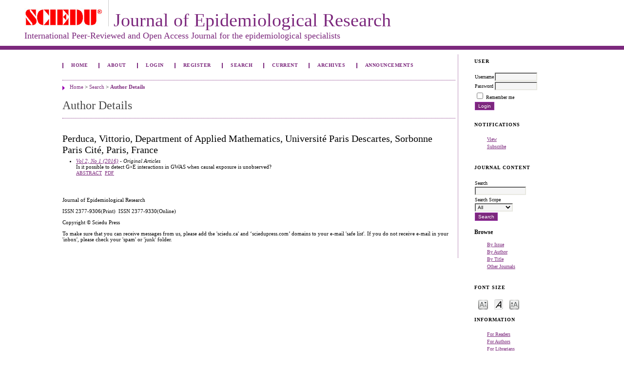

--- FILE ---
content_type: text/html; charset=utf-8
request_url: https://www.sciedupress.com/journal/index.php/jer/search/authors/view?firstName=Vittorio&middleName=&lastName=Perduca&affiliation=Department%20of%20Applied%20Mathematics%2C%20Universit%C3%A9%20Paris%20Descartes%2C%20Sorbonne%20Paris%20Cit%C3%A9%2C%20Paris&country=FR
body_size: 3396
content:

<!DOCTYPE html PUBLIC "-//W3C//DTD XHTML 1.0 Transitional//EN"
	"http://www.w3.org/TR/xhtml1/DTD/xhtml1-transitional.dtd">
<html xmlns="http://www.w3.org/1999/xhtml" lang="en-US" xml:lang="en-US">
<head>
	<meta http-equiv="Content-Type" content="text/html; charset=utf-8" />
	<title>Author Details</title>
	<meta name="description" content="This journal is an international, open access, peer-reviewed journal that publishes recent developments in the field of epidemiology. The journal will consider any articles that expand the field of disease etiology, transmission, outbreak investigation, d" />
	<meta name="keywords" content="Epidemiological Research, Epidemiology, Epidemiologist" />
	<meta name="generator" content="Open Journal Systems 2.4.8.1" />
	
		<link rel="stylesheet" href="https://www.sciedupress.com/journal/lib/pkp/styles/pkp.css" type="text/css" />
	<link rel="stylesheet" href="https://www.sciedupress.com/journal/lib/pkp/styles/common.css" type="text/css" />
	<link rel="stylesheet" href="https://www.sciedupress.com/journal/styles/common.css" type="text/css" />
	<link rel="stylesheet" href="https://www.sciedupress.com/journal/styles/compiled.css" type="text/css" />

	<!-- Base Jquery -->
			<script type="text/javascript" src="https://www.sciedupress.com/journal/lib/pkp/js/lib/jquery/jquery.min.js"></script>
		<script type="text/javascript" src="https://www.sciedupress.com/journal/lib/pkp/js/lib/jquery/plugins/jqueryUi.min.js"></script>
	
	
	
	<link rel="stylesheet" href="https://www.sciedupress.com/journal/styles/sidebar.css" type="text/css" />		<link rel="stylesheet" href="https://www.sciedupress.com/journal/styles/rightSidebar.css" type="text/css" />	
			<link rel="stylesheet" href="https://www.sciedupress.com/journal/plugins/themes/eternalLove/eternalLove.css" type="text/css" />
	
	<!-- Default global locale keys for JavaScript -->
	
<script type="text/javascript">
	jQuery.pkp = jQuery.pkp || { };
	jQuery.pkp.locale = { };
			
				jQuery.pkp.locale.form_dataHasChanged = 'The data on this form has changed. Continue anyway?';
	</script>
	<!-- Compiled scripts -->
			
<script type="text/javascript" src="https://www.sciedupress.com/journal/lib/pkp/js/lib/jquery/plugins/jquery.tag-it.js"></script>
<script type="text/javascript" src="https://www.sciedupress.com/journal/lib/pkp/js/lib/jquery/plugins/jquery.cookie.js"></script>

<script type="text/javascript" src="https://www.sciedupress.com/journal/lib/pkp/js/functions/fontController.js"></script>
<script type="text/javascript" src="https://www.sciedupress.com/journal/lib/pkp/js/functions/general.js"></script>
<script type="text/javascript" src="https://www.sciedupress.com/journal/lib/pkp/js/functions/jqueryValidatorI18n.js"></script>

<script type="text/javascript" src="https://www.sciedupress.com/journal/lib/pkp/js/classes/Helper.js"></script>
<script type="text/javascript" src="https://www.sciedupress.com/journal/lib/pkp/js/classes/ObjectProxy.js"></script>
<script type="text/javascript" src="https://www.sciedupress.com/journal/lib/pkp/js/classes/Handler.js"></script>
<script type="text/javascript" src="https://www.sciedupress.com/journal/lib/pkp/js/classes/linkAction/LinkActionRequest.js"></script>
<script type="text/javascript" src="https://www.sciedupress.com/journal/lib/pkp/js/classes/features/Feature.js"></script>

<script type="text/javascript" src="https://www.sciedupress.com/journal/lib/pkp/js/controllers/SiteHandler.js"></script><!-- Included only for namespace definition -->
<script type="text/javascript" src="https://www.sciedupress.com/journal/lib/pkp/js/controllers/UrlInDivHandler.js"></script>
<script type="text/javascript" src="https://www.sciedupress.com/journal/lib/pkp/js/controllers/AutocompleteHandler.js"></script>
<script type="text/javascript" src="https://www.sciedupress.com/journal/lib/pkp/js/controllers/ExtrasOnDemandHandler.js"></script>
<script type="text/javascript" src="https://www.sciedupress.com/journal/lib/pkp/js/controllers/form/FormHandler.js"></script>
<script type="text/javascript" src="https://www.sciedupress.com/journal/lib/pkp/js/controllers/form/AjaxFormHandler.js"></script>
<script type="text/javascript" src="https://www.sciedupress.com/journal/lib/pkp/js/controllers/form/ClientFormHandler.js"></script>
<script type="text/javascript" src="https://www.sciedupress.com/journal/lib/pkp/js/controllers/grid/GridHandler.js"></script>
<script type="text/javascript" src="https://www.sciedupress.com/journal/lib/pkp/js/controllers/linkAction/LinkActionHandler.js"></script>

<script type="text/javascript" src="https://www.sciedupress.com/journal/js/pages/search/SearchFormHandler.js"></script>
<script type="text/javascript" src="https://www.sciedupress.com/journal/js/statistics/ReportGeneratorFormHandler.js"></script>
<script type="text/javascript" src="https://www.sciedupress.com/journal/plugins/generic/lucene/js/LuceneAutocompleteHandler.js"></script>

<script type="text/javascript" src="https://www.sciedupress.com/journal/lib/pkp/js/lib/jquery/plugins/jquery.pkp.js"></script>	
	<!-- Form validation -->
	<script type="text/javascript" src="https://www.sciedupress.com/journal/lib/pkp/js/lib/jquery/plugins/validate/jquery.validate.js"></script>
	<script type="text/javascript">
		<!--
		// initialise plugins
		
		$(function(){
			jqueryValidatorI18n("https://www.sciedupress.com/journal", "en_US"); // include the appropriate validation localization
			
			$(".tagit").live('click', function() {
				$(this).find('input').focus();
			});
		});
		// -->
		
	</script>

		
	<link rel="alternate" type="application/atom+xml" href="https://www.sciedupress.com/journal/index.php/jer/gateway/plugin/AnnouncementFeedGatewayPlugin/atom" />
	<link rel="alternate" type="application/rdf+xml" href="https://www.sciedupress.com/journal/index.php/jer/gateway/plugin/AnnouncementFeedGatewayPlugin/rss" />
	<link rel="alternate" type="application/rss+xml" href="https://www.sciedupress.com/journal/index.php/jer/gateway/plugin/AnnouncementFeedGatewayPlugin/rss2" />
	<link rel="alternate" type="application/atom+xml" title="Journal of Epidemiological Research (atom+xml)" href="https://www.sciedupress.com/journal/index.php/jer/gateway/plugin/WebFeedGatewayPlugin/atom" />
	<link rel="alternate" type="application/rdf+xml" title="Journal of Epidemiological Research (rdf+xml)" href="https://www.sciedupress.com/journal/index.php/jer/gateway/plugin/WebFeedGatewayPlugin/rss" />
	<link rel="alternate" type="application/rss+xml" title="Journal of Epidemiological Research (rss+xml)" href="https://www.sciedupress.com/journal/index.php/jer/gateway/plugin/WebFeedGatewayPlugin/rss2" />
</head>
<body id="pkp-search-authorDetails">
<div id="container">

<div id="header">
<div id="headerTitle">
<h1>
	<img src="/journal/public/site/images/jer/SCIEDU-logo-ojs.jpg" alt="" /><span style="font-size: 38px;">Journal of Epidemiological Research</span><br /><span style="font-size: 18px;">International Peer-Reviewed and Open Access Journal for the epidemiological specialists</span>
</h1>
</div>
</div>

<div id="body">

	<div id="sidebar">
							<div id="rightSidebar">
				<div class="block" id="sidebarUser">
			<span class="blockTitle">User</span>
	
												<form method="post" action="https://www.sciedupress.com/journal/index.php/jer/login/signIn">
					<table>
						<tr>
							<td><label for="sidebar-username">Username</label></td>
							<td><input type="text" id="sidebar-username" name="username" value="" size="12" maxlength="32" class="textField" /></td>
						</tr>
						<tr>
							<td><label for="sidebar-password">Password</label></td>
							<td><input type="password" id="sidebar-password" name="password" value="" size="12" class="textField" /></td>
						</tr>
						<tr>
							<td colspan="2"><input type="checkbox" id="remember" name="remember" value="1" /> <label for="remember">Remember me</label></td>
						</tr>
						<tr>
							<td colspan="2"><input type="submit" value="Login" class="button" /></td>
						</tr>
					</table>
				</form>
						</div> <div class="block" id="notification">
	<span class="blockTitle">Notifications</span>
	<ul>
					<li><a href="https://www.sciedupress.com/journal/index.php/jer/notification">View</a></li>
			<li><a href="https://www.sciedupress.com/journal/index.php/jer/notification/subscribeMailList">Subscribe</a></li>
			</ul>
</div>
<div class="block" id="sidebarNavigation">
	<span class="blockTitle">Journal Content</span>

	<form id="simpleSearchForm" action="https://www.sciedupress.com/journal/index.php/jer/search/search">
		<table id="simpleSearchInput">
			<tr>
				<td>
													<label for="simpleQuery">Search <br />
					<input type="text" id="simpleQuery" name="simpleQuery" size="15" maxlength="255" value="" class="textField" /></label>
								</td>
			</tr>
			<tr>
				<td><label for="searchField">
				Search Scope
				<br />
				<select id="searchField" name="searchField" size="1" class="selectMenu">
					<option label="All" value="query">All</option>
<option label="Authors" value="authors">Authors</option>
<option label="Title" value="title">Title</option>
<option label="Abstract" value="abstract">Abstract</option>
<option label="Index terms" value="indexTerms">Index terms</option>
<option label="Full Text" value="galleyFullText">Full Text</option>

				</select></label>
				</td>
			</tr>
			<tr>
				<td><input type="submit" value="Search" class="button" /></td>
			</tr>
		</table>
	</form>

	<br />

		<span class="blockSubtitle">Browse</span>
	<ul>
		<li><a href="https://www.sciedupress.com/journal/index.php/jer/issue/archive">By Issue</a></li>
		<li><a href="https://www.sciedupress.com/journal/index.php/jer/search/authors">By Author</a></li>
		<li><a href="https://www.sciedupress.com/journal/index.php/jer/search/titles">By Title</a></li>
		
					<li><a href="https://www.sciedupress.com/journal/index.php/index">Other Journals</a></li>
						</ul>
	</div>

<!-- Add javascript required for font sizer -->
<script type="text/javascript">
	<!--
	$(function(){
		fontSize("#sizer", "body", 9, 16, 32, "/journal"); // Initialize the font sizer
	});
	// -->
</script>

<div class="block" id="sidebarFontSize" style="margin-bottom: 4px;">
	<span class="blockTitle">Font Size</span>
	<div id="sizer"></div>
</div>
<br /><div class="block" id="sidebarInformation">
	<span class="blockTitle">Information</span>
	<ul>
		<li><a href="https://www.sciedupress.com/journal/index.php/jer/information/readers">For Readers</a></li>		<li><a href="https://www.sciedupress.com/journal/index.php/jer/information/authors">For Authors</a></li>		<li><a href="https://www.sciedupress.com/journal/index.php/jer/information/librarians">For Librarians</a></li>	</ul>
</div>
<div class="block" id="sidebarWebFeed">
	<span class="blockTitle">Current Issue</span>
	<a href="https://www.sciedupress.com/journal/index.php/jer/gateway/plugin/WebFeedGatewayPlugin/atom">
	<img src="https://www.sciedupress.com/journal/plugins/generic/webFeed/templates/images/atom10_logo.gif" alt="Atom logo" border="0" /></a>
	<br />
	<a href="https://www.sciedupress.com/journal/index.php/jer/gateway/plugin/WebFeedGatewayPlugin/rss2">
	<img src="https://www.sciedupress.com/journal/plugins/generic/webFeed/templates/images/rss20_logo.gif" alt="RSS2 logo" border="0" /></a>
	<br />
	<a href="https://www.sciedupress.com/journal/index.php/jer/gateway/plugin/WebFeedGatewayPlugin/rss">
	<img src="https://www.sciedupress.com/journal/plugins/generic/webFeed/templates/images/rss10_logo.gif" alt="RSS1 logo" border="0" /></a>
</div>
			</div>
			</div>

<div id="main">
<div id="navbar">
	<ul class="menu">
		<li id="home"><a href="https://www.sciedupress.com/journal/index.php/jer/index">Home</a></li>
		<li id="about"><a href="https://www.sciedupress.com/journal/index.php/jer/about">About</a></li>

					<li id="login"><a href="https://www.sciedupress.com/journal/index.php/jer/login">Login</a></li>
							<li id="register"><a href="https://www.sciedupress.com/journal/index.php/jer/user/register">Register</a></li>
												<li id="search"><a href="https://www.sciedupress.com/journal/index.php/jer/search">Search</a></li>
		
					<li id="current"><a href="https://www.sciedupress.com/journal/index.php/jer/issue/current">Current</a></li>
			<li id="archives"><a href="https://www.sciedupress.com/journal/index.php/jer/issue/archive">Archives</a></li>
		
					<li id="announcements"><a href="https://www.sciedupress.com/journal/index.php/jer/announcement">Announcements</a></li>
				

								</ul>
</div>
<div id="breadcrumb">
	<a href="https://www.sciedupress.com/journal/index.php/jer/index">Home</a> &gt;
			<a href="https://www.sciedupress.com/journal/index.php/jer/search/index" class="hierarchyLink">Search</a> &gt;
			<a href="https://www.sciedupress.com/journal/index.php/jer/search/authors/view?firstName=Vittorio&amp;middleName=&amp;lastName=Perduca&amp;affiliation=Department%20of%20Applied%20Mathematics%2C%20Universit%C3%A9%20Paris%20Descartes%2C%20Sorbonne%20Paris%20Cit%C3%A9%2C%20Paris&amp;country=FR" class="current">Author Details</a></div>

<h2>Author Details</h2>


<div id="content">

<div id="authorDetails">
<h3>Perduca, Vittorio, Department of Applied Mathematics, Université Paris Descartes, Sorbonne Paris Cité, Paris, France</h3>
<ul>
									<li>

		<em><a href="https://www.sciedupress.com/journal/index.php/jer/issue/view/378">Vol 2, No 1 (2016)</a> - Original Articles</em><br />
		Is it possible to detect G×E interactions in GWAS when causal exposure is unobserved?<br />
		<a href="https://www.sciedupress.com/journal/index.php/jer/article/view/7812" class="file">Abstract</a>
							&nbsp;<a href="https://www.sciedupress.com/journal/index.php/jer/article/view/7812/5067" class="file">PDF</a>
					</li>
	</ul>
</div>

	<br /><br />
	<div id="pageFooter"><p>Journal of Epidemiological Research</p><p>ISSN 2377-9306(Print)  ISSN 2377-9330(Online)</p><p>Copyright © Sciedu Press</p>To make sure that you can receive messages from us, please add the 'sciedu.ca' and ‘sciedupress.com’ domains to your e-mail 'safe list'. If you do not receive e-mail in your 'inbox', please check your 'spam' or 'junk' folder.</div>
</div><!-- content -->
</div><!-- main -->
</div><!-- body -->



</div><!-- container -->
</body>
</html>

--- FILE ---
content_type: text/css
request_url: https://www.sciedupress.com/journal/plugins/themes/eternalLove/eternalLove.css
body_size: 1730
content:
/**
 * EternalLove.css
 *
 * Copyright (c) 2003-2011 
 * Distributed under the GNU GPL v2. For full terms see the file docs/COPYING.
 *
 * EternalLove theme.
 *
 * $Id$
 */
/* 整体页面的控制  */
body {
	background-color:#ffffff;
	color: #000000;
	font-family:Verdana, 'Arial Black', Monaco, Chicago;

}

a:link {
	color: #7C287D;
}

a:active {
	color: #7C287D;
}

a:visited {
	color: #7C287D;
}

a:hover {
	color:#7C287D;
	background: #ffffff;
}

input.textField, select.selectMenu, textarea.textArea, input.uploadField {
	background-color: #F5F5F5;
}

input.defaultButton,input.button {
	padding:2px 6px;
	background-color: #7C287D;
	color: #FFFFFF;
	border:1px solid #982fa9;
}
input.defaultButton:hover,input.button:hover {
	background-color:#982fa9;
	color: #FFFFFF;
	border:1px solid #9541a2;
}
/* 头部样式 */
#header {
	background-color: #ffffff;
}

#headerTitle {
	padding:0px 0px 0px 0px;
	color: #7C287D;
	background-color:#ffffff;
	border-bottom:8px solid #7c287d;
	
}
/* 头部样式标题 */
#headerTitle h1{
	margin:0px 0px 0px 30px;
	padding:0px 0px 10px 20px;
	font-family:Verdana, 'Arial Black', Monaco, Chicago;
}
#headerTitle img{
	border-right:1px solid #cccccc;
	padding-right:10px;
	margin-right:10px;
}
/*页面左侧样式*/
#main {
	background-color: #ffffff;
	margin-top:10px;
	_margin-left:8%;
	padding-right:5px;
	border-right:1px dotted #7C287D;
}
/* 导航栏 */
#navbar {
	margin-bottom:10px;
	border:0px;
	clear:both;
}
#navbar .menu{
	width:100%;
	height:auto;
	overflow:hidden;
	border:0px;
	margin:0px;
	padding:0px;
}
#navbar .menu li{
	margin:1.5em 0em;
	_margin:0.6em 0em;
	padding-left:1.0em;
	padding-right:1.0em;
	_padding-left:0.5em;
	_padding-right:0.5em;
	background:url('navbarA.gif') no-repeat 0em 0.4em;
	line-height:1.5em;
	border:0px;
}
#navbar a{
	margin:0px;
	padding:0.2em;
	font-family:Verdana, 'Arial Black', Monaco, Chicago;
	color:#7C287D;
	font-weight:bold;
	_word-wrap:break-word;
	
	
}
#navbar a:hover {
	background-color:#7C287D;
	color: white;	
}
/*位置导航*/
#breadcrumb{
	padding-top:5px;
	padding-bottom:5px;
	padding-left:15px;
	border-top: 1px dotted #7C287D;
	background:url('breadcrumbA.gif') no-repeat 0em 1.0em;
	line-height:1.5em;
}
#breadcrumb a{
	color:#7C287D;
}
#main h2 {
	font-family:Verdana, 'Arial Black', Monaco, Chicago;
	color:#444444;
}

#main h3 {
	font-family:Verdana, 'Arial Black', Monaco, Chicago;
}

#content {
	padding-top:15px;
	border-top: 1px dotted #7C287D;
}

#content h3 {
	font-family:Verdana, 'Arial Black', Monaco, Chicago;
}

#content h4 {
	font-family:Verdana, 'Arial Black', Monaco, Chicago;
}

/* 右侧sidebar的样式 */

/* sidebar中模块的文字的距离调整 */

#sidebar .block{
	line-height:1.5em;
}
/* sidebar中模块的标题 */
#sidebar .block .blockTitle,
#sidebar .block .blockSubtitle{
	margin-bottom:10px;
	border:0px;
	font-size:1.2em;
	font-weight:bold;
}
/* 右侧栏目中的UL列表 */

#sidebar .block ul li{
	line-height:1.5em;
	list-style-type:none;
}

#sidebar #sidebarHelp,
#developedBy .blockTitle
{
	width:100%;
	height:auto;
	overflow:hidden;
	margin:0px;
	padding:10px 0px;
}
#sidebarHelp .blockTitle,
#sidebarDevelopedBy .blockTitle
{
	display:block;
	width:92%;
	height:auto;
	overflow:hidden;
	margin:0px;
	padding:3px 0px 3px 8%;
	text-align:left;
	background-color:#7C287D;
	color:#FFFFFF;
}
#sidebarHelp .blockTitle:hover,
#sidebarDevelopedBy .blockTitle:hover
{
	background-color:#982fa9;
}

/*文章列表下方名字的样式*/

table.tocArticle td.tocAuthors{
	font-style:normal;
}

/* 公告栏目中的标题 */
#content table.announcements td.title h4{
	font-weight:bold;
	color:#000000;	
}
/* 公告栏目中的标题 */
#content table.announcements td.posted {
	font-style:normal;
	color:#7C287D;
}
#content table.announcements td.endseparator{
	border-top:1px dotted #7C287D;
}


#container #body #sidebar #helpToc .blockTitle{
	color:#7C287D;
}

#container #body #main h4{
	font-size: 1.5em;
}
#container #body #main .thickSeparator{
	border:0px;
	border-top: 0.5px dotted #7C287D;
}

/* 期刊列表的标题控制 */
#container #body #main #content #issues #issue h4 a{
	font-size:1.2em;
	color:#7C287D;
	text-decoration:none;
}

/* 文章列表页面的标题控制 */
#container #body #main #content .tocArticle .tocTitle a{
	color:#7C287D;
	text-decoration:none;
	font-weight:bold;
}

/* 正文内容中的表单元素的上下距离的调整 */
#content form{
	margin-top:5px;
	margin-bottom:5px;
}
/* 正文内容中的列表（ul）中文字的上下距离的调整 */
ul.plain{
	line-height:1.5em;
}

/* 表格元素的样式 */
table.listing{

}
table.listing tr.heading{
	background-color:#b331b5;
}

table.listing tr.fastTracked{
	background-color:#ffffff;
}

table.listing tr.heading td a{
	color:#FFFFFF;

}
table.listing tr.heading td a:hover{
	color:#FFFFFF;
	background-color:#b331b5;
}

/* 表格线条颜色设置 */

/* 公告中表格线条颜色设置 */
table.announcements td.separator{
	border-color:#b331b5;
}


tr{
	border-color:#b331b5;
}


/* 首页中“公告”栏目居左 */
#announcementsHome {
	clear:both;
}
#announcementsHome h3{
	text-align:left;
	border-left:5px solid #b331b5;
	padding:0px 0px 0px 10px;
}
#announcements h3 {
	text-align:left;
}


--- FILE ---
content_type: text/javascript
request_url: https://www.sciedupress.com/journal/lib/pkp/js/controllers/ExtrasOnDemandHandler.js
body_size: 1849
content:
/**
 * @file js/controllers/ExtrasOnDemandHandler.js
 *
 * Copyright (c) 2013-2016 Simon Fraser University Library
 * Copyright (c) 2000-2016 John Willinsky
 * Distributed under the GNU GPL v2. For full terms see the file docs/COPYING.
 *
 * @class ExtrasOnDemandHandler
 * @ingroup js_controllers
 *
 * @brief A basic handler for extras on demand UI pattern.
 */
(function($) {


	/**
	 * @constructor
	 *
	 * @extends $.pkp.classes.Handler
	 *
	 * @param {jQueryObject} $widgetWrapper An HTML element that contains the
	 *  widget.
	 * @param {Object} options Handler options.
	 */
	$.pkp.controllers.ExtrasOnDemandHandler = function($widgetWrapper, options) {
		this.parent($widgetWrapper, options);

		// Show the toggle button and attach click event
		// to it. We hide this by default to provide a graceful
		// fallback in case JS is switched off.
		$('.toggleExtras', $widgetWrapper).show().click(
				this.callbackWrapper(this.toggleExtras));

		// Hide extras (default initial widget state).
		this.deactivateExtraContent_();
	};
	$.pkp.classes.Helper.inherits(
			$.pkp.controllers.ExtrasOnDemandHandler, $.pkp.classes.Handler);


	//
	// Public methods
	//
	/**
	 * Event handler that is called when toggle extras div is clicked.
	 *
	 * @param {HTMLElement} toggleExtras The div that is clicked to toggle extras.
	 */
	$.pkp.controllers.ExtrasOnDemandHandler.prototype.toggleExtras =
			function(toggleExtras) {

		var $widgetWrapper = this.getHtmlElement();

		if ($(toggleExtras, $widgetWrapper).hasClass('active')) {
			this.deactivateExtraContent_('slow');
		} else {
			this.activateExtraContent_('slow');
		}
	};


	//
	// Private methods
	//
	/**
	 * Activate extra content.
	 * @private
	 * @param {string=} opt_duration The effect duration.
	 */
	$.pkp.controllers.ExtrasOnDemandHandler.prototype.activateExtraContent_ =
			function(opt_duration) {
		var $widgetWrapper, $scrollable;

		$widgetWrapper = this.getHtmlElement();

		// Hide the inactive version of the toggle extras span.
		$('.toggleExtras .toggleExtras-inactive', $widgetWrapper).hide();

		// Show the active version of the toggle extras span and the extras container.
		$('.extrasContainer', $widgetWrapper).show(opt_duration);
		$('.toggleExtras .toggleExtras-active', $widgetWrapper).show();

		// Adapt styling of the toggle extras div.
		$('.toggleExtras', $widgetWrapper).removeClass('inactive').addClass('active');

		// Change the toggle icon into a triangle pointing downwards.
		$('.ui-icon', $widgetWrapper)
				.removeClass('ui-icon-triangle-1-e')
				.addClass('ui-icon-triangle-1-s');

		// Identify if there is a scrollable parent.
		$scrollable = $widgetWrapper.closest('.scrollable');
		if ($scrollable.size() > 0) {

			// Scroll the parent so that all extra content in
			// extras container is visible.
			if ($.browser.msie && parseInt(
					$.browser.version.substring(0, 1), 10) <= 7) {

				// IE7 is old and slow and returns before repainting everything,
				// so wait half a second for the page to repaint before going on.
				setTimeout(function() {this.scrollToMakeVisible_(
						$widgetWrapper, $scrollable);}, 500);
			} else {

				// Other browsers can proceed immediately.
				this.scrollToMakeVisible_($widgetWrapper, $scrollable);
			}
		}
	};


	/**
	 * Deactivate extra content.
	 * @private
	 * @param {string=} opt_duration The effect duration.
	 */
	$.pkp.controllers.ExtrasOnDemandHandler.prototype.deactivateExtraContent_ =
			function(opt_duration) {

		var $widgetWrapper = this.getHtmlElement();

		// Hide the active version of the toggle extras span and the extras container.
		$('.extrasContainer', $widgetWrapper).hide(opt_duration);
		$('.toggleExtras .toggleExtras-active', $widgetWrapper).hide();

		// Show the inactive version of the toggle extras span.
		$('.toggleExtras .toggleExtras-inactive', $widgetWrapper).show();

		// Adapt styling of the toggle extras div.
		$('.toggleExtras', $widgetWrapper).removeClass('active').addClass('inactive');

		// Change the toggle icon into a triangle pointing to the right.
		$('.ui-icon', $widgetWrapper).removeClass('ui-icon-triangle-1-s')
				.addClass('ui-icon-triangle-1-e');
	};


	/**
	 * Scroll a scrollable element to make the
	 * given content element visible. The content element
	 * must be a descendant of a scrollable
	 * element (needs to have class "scrollable").
	 *
	 * NB: This method depends on the position() method
	 * to refer to the same parent element for both the
	 * content element and the scrollable element.
	 *
	 * @private
	 *
	 * @param {jQueryObject} $widgetWrapper The element to be made visible.
	 * @param {Array|jQueryObject} $scrollable The parent scrollable element.
	 */
	$.pkp.controllers.ExtrasOnDemandHandler.prototype.scrollToMakeVisible_ =
			function($widgetWrapper, $scrollable) {
		var extrasWidgetTop, scrollingWidgetTop, currentScrollingTop,
				hiddenPixels, newScrollingTop;

		extrasWidgetTop = $widgetWrapper.position().top;
		scrollingWidgetTop = $scrollable.position().top;
		currentScrollingTop = parseInt($scrollable.scrollTop(), 10);

		// Do we have to scroll down or scroll up?
		if (extrasWidgetTop > scrollingWidgetTop) {
			// Consider scrolling down...

			// Calculate the number of hidden pixels of the child
			// element within the scrollable element.
			hiddenPixels = Math.ceil(extrasWidgetTop +
					$widgetWrapper.height() - $scrollable.height());

			// Scroll down if parts or all of this widget are hidden.
			if (hiddenPixels > 0) {
				$scrollable.scrollTop(currentScrollingTop + hiddenPixels);
			}
		} else {
			// Scroll up...

			// Calculate the new scrolling top.
			newScrollingTop = Math.max(Math.floor(
					currentScrollingTop + extrasWidgetTop - scrollingWidgetTop), 0);

			// Set the new scrolling top.
			$scrollable.scrollTop(newScrollingTop);
		}
	};


/** @param {jQuery} $ jQuery closure. */
}(jQuery));


--- FILE ---
content_type: text/javascript
request_url: https://www.sciedupress.com/journal/lib/pkp/js/classes/ObjectProxy.js
body_size: 1595
content:
/**
 * @file js/classes/ObjectProxy.js
 *
 * Copyright (c) 2013-2016 Simon Fraser University Library
 * Copyright (c) 2000-2016 John Willinsky
 * Distributed under the GNU GPL v2. For full terms see the file docs/COPYING.
 *
 * @class ObjectProxy
 * @ingroup js_classes
 *
 * @brief Proxy that will be added to every object before
 *  instantiation.
 *
 *  This proxy allows us to use a generic object factory. It'll
 *  also be a good place to intercept objects and implement
 *  cross-cutting concerns if required.
 */
(function($) {


	/**
	 * @constructor
	 * The constructor must remain empty because it will
	 * be replaced on instantiation of the proxy.
	 */
	$.pkp.classes.ObjectProxy = function() {
		return this;
	};


	//
	// Private instance variables
	//
	/**
	 * @private
	 * @type {string} The object name of this object.
	 */
	$.pkp.classes.ObjectProxy.prototype.objectName_ = '';


	//
	// Protected methods
	//
	/**
	 * Find a static property in the constructor hierarchy.
	 * Extra arguments will be passed to the static method (if any).
	 *
	 * NB: If the property is a function then it will be executed
	 * in the current context with the additional arguments given.
	 * If it is any other type then the property will be returned.
	 *
	 * @param {string} propertyName The name of the static
	 *  property to be found.
	 * @return {*} The property or undefined if the property
	 *  was not found.
	 */
	$.pkp.classes.ObjectProxy.prototype.self =
			function(propertyName) {
		var ctor, foundProperty, args;

		// Loop through the inheritance hierarchy to find the property.
		for (ctor = this.constructor; ctor;
				ctor = ctor.parent_ && ctor.parent_.constructor) {

			// Try to find the property in the current constructor.
			if (ctor.hasOwnProperty(propertyName)) {
				foundProperty = ctor[propertyName];
				if ($.isFunction(foundProperty)) {
					// If the property is a function then call it.
					args = Array.prototype.slice.call(arguments, 1);
					return foundProperty.apply(this, args);
				}
				// Return the property itself.
				return foundProperty;
			}
		}

		// The property was not found on any of the functions
		// in the constructor hierarchy.
		throw new Error(['Static property "', propertyName, '" not found!'].join(''));
	};


	/**
	 * Find the parent constructor or method in the prototype hierarchy.
	 * Extra arguments will be passed to the parent method.
	 *
	 * NB: If the method is found then it will be executed in the context
	 * of the me parameter with the given arguments.
	 *
	 * @param {*=} opt_methodName The name of the method to  be found. Do
	 * not set when calling this method from a constructor!
	 * @param {...*} var_args Additional parameters to be passed.
	 * @return {*} The return value of the parent method.
	 */
	$.pkp.classes.ObjectProxy.prototype.parent =
			function(opt_methodName, var_args) {
		var caller, args, foundCaller, ctor;

		// Retrieve a reference to the function that called us.
		caller = $.pkp.classes.ObjectProxy.prototype.parent.caller;

		// 1) Check whether the caller is a constructor.
		if (caller.parent_) {
			// We were called from within a constructor and
			// therefore the methodName parameter is not set.
			args = Array.prototype.slice.call(arguments);

			// Call the constructor.
			return caller.parent_.constructor.apply(this, args);
		}

		// Assume that we were called from within a method and that
		// therefore the methodName parameter is set.
		args = Array.prototype.slice.call(arguments, 1);

		// 2) Look for the caller in the top-level instance methods.
		if (this.hasOwnProperty(opt_methodName) && this[opt_methodName] === caller) {
			return this.constructor.parent_[opt_methodName].apply(this, args);
		}

		// 3) Look for the caller in the prototype chain.
		foundCaller = false;
		for (ctor = this.constructor; ctor;
				ctor = ctor.parent_ && ctor.parent_.constructor) {
			if (ctor.prototype.hasOwnProperty(opt_methodName) &&
					ctor.prototype[opt_methodName] === caller) {
				foundCaller = true;
			} else if (foundCaller) {
				return ctor.prototype[opt_methodName].apply(this, args);
			}
		}

		// 4) This method was not called by the right caller.
		throw new Error(['Trying to call parent from a method of one name ',
			'to a method of a different name'].join(''));
	};


	//
	// Public methods
	//
	/**
	 * Return the object name of this object
	 * @return {string} The object name of this object.
	 */
	$.pkp.classes.ObjectProxy.prototype.getObjectName = function() {
		return this.objectName_;
	};


/** @param {jQuery} $ jQuery closure. */
}(jQuery));


--- FILE ---
content_type: text/javascript
request_url: https://www.sciedupress.com/journal/js/statistics/ReportGeneratorFormHandler.js
body_size: 3602
content:
/**
 * @defgroup js_statistics
 */
/**
 * @file js/statistics/ReportGeneratorFormHandler.js
 *
 * Copyright (c) 2013-2016 Simon Fraser University Library
 * Copyright (c) 2000-2016 John Willinsky
 * Distributed under the GNU GPL v2. For full terms see the file docs/COPYING.
 *
 * @class ReportGeneratorFormHandler
 *
 * @brief Form handler that handles the statistics report
 * generator form.
 */
(function($) {

	/** @type {Object} */
	$.pkp.statistics = $.pkp.statistics || {};



	/**
	 * @constructor
	 *
	 * @extends $.pkp.controllers.form.AjaxFormHandler
	 *\
	 * @param {jQueryObject} $form The wrapped HTML form element.
	 * @param {{
	 *   timeFilterWrapperSelector: string,
	 *   rangeByDaySelector: string,
	 *   rangeByMonthSelector: string,
	 *   startDayElementSelector: string,
	 *   endDayElementSelector: string,
	 *   fetchFormUrl: string,
	 *   metricTypeSelectSelector: string,
	 *   reportTemplateSelectSelector: string,
	 *   columnsSelector: string,
	 *   aggregationOptionsSelector: string,
	 *   currentMonthSelector: string,
	 *   yesterdaySelector: string,
	 *   dateRangeWrapperSelector: string,
	 *   fetchArticlesUrl: string,
	 *   articleSelectSelector: string,
	 *   issueSelectSelector: string,
	 *   fileAssocTypes: Object,
	 *   fileTypeSelectSelector: string,
	 *   objectTypeSelectSelector: string,
	 *   fetchRegionsUrl: string,
	 *   regionSelectSelector: string,
	 *   countrySelectSelector: string,
	 *   optionalColumns: Object
	 *   }} options Handler options.

	 */
	$.pkp.statistics.ReportGeneratorFormHandler = function($form, options) {

		var $issueSelectElement, $objectTypeSelectElement,
				$countrySelectElement, $metricTypeSelectElement,
				$reportTemplateSelectElement, $currentTimeElements,
				$rangeTimeElements, $aggregationOptions,
				$currentDaySelectElement, $rangeByDaySelectElement,
				$fileTypeSelectElement;

		// Configure the form handler.
		options.trackFormChanges = false;
		options.transformButtons = false;
		this.parent($form, options);

		this.getHtmlElement().find(':submit').button();
		$('#reportUrlFormArea', $form).hide();

		this.timeFilterWrapperSelector_ = options.timeFilterWrapperSelector;
		this.rangeByDaySelector_ = options.rangeByDaySelector;
		this.rangeByMonthSelector_ = options.rangeByMonthSelector;
		this.startDayElementSelector_ = options.startDayElementSelector;
		this.endDayElementSelector_ = options.endDayElementSelector;
		this.optionalColumns_ = options.optionalColumns;
		this.aggregationOptionsSelector_ = options.aggregationOptionsSelector;

		// Update form when metric type is changed.
		this.fetchFormUrl_ = options.fetchFormUrl;
		$metricTypeSelectElement = $(options.metricTypeSelectSelector,
				this.getHtmlElement());
		this.$metricTypeSelectElement_ = $metricTypeSelectElement;
		if ($metricTypeSelectElement.length == 1) {
			$metricTypeSelectElement.change(this.callbackWrapper(
					this.fetchFormHandler_));
		}

		// Update form when report template is changed.
		$reportTemplateSelectElement = $(options.reportTemplateSelectSelector,
				this.getHtmlElement());
		this.$reportTemplateSelectElement_ = $reportTemplateSelectElement;
		if ($reportTemplateSelectElement.length == 1) {
			$reportTemplateSelectElement.change(this.callbackWrapper(
					this.fetchFormHandler_));
		}

		// Update report columns when aggregation options are changed.
		this.columnsSelector_ = options.columnsSelector;
		$aggregationOptions = $(options.aggregationOptionsSelector);
		if ($aggregationOptions.length > 0) {
			$aggregationOptions.change(this.callbackWrapper(
					this.aggregationOptionsChangeHandler_));
		}

		// Add click handler to current time filter selectors.
		$currentDaySelectElement = $(options.yesterdaySelector,
				this.getHtmlElement());
		$currentTimeElements = $(options.currentMonthSelector,
				this.getHtmlElement()).add($currentDaySelectElement);
		if ($currentTimeElements.length == 2) {
			$currentTimeElements.click(this.callbackWrapper(
					this.currentTimeElementsClickHandler_));
		}

		// Add click handler to range time filter selectors.
		$rangeByDaySelectElement = $(options.rangeByDaySelector,
				this.getHtmlElement());
		$rangeTimeElements = $(options.rangeByMonthSelector,
				this.getHtmlElement()).add($rangeByDaySelectElement);
		if ($rangeTimeElements.length == 2) {
			$rangeTimeElements.click(this.callbackWrapper(
					this.rangeTimeElementsClickHandler_));
		}

		// Call a click event on the current selected
		// range time filter element, if any, so the event
		// handler can run and perform the necessary actions.
		this.dateRangeElementsWrapper_ = $(options.dateRangeWrapperSelector,
				this.getHtmlElement());
		if ($rangeTimeElements.filter('input:checked').length == 1) {
			$rangeTimeElements.filter('input:checked').click();
		} else {
			this.dateRangeElementsWrapper_.hide();
		}

		// Update the article element when issue is changed.
		this.fetchArticlesUrl_ = options.fetchArticlesUrl;
		this.$articleSelectElement_ = $(options.articleSelectSelector,
				this.getHtmlElement());
		if (this.$articleSelectElement_.length == 1) {
			$issueSelectElement = $(options.issueSelectSelector,
					this.getHtmlElement());
			$issueSelectElement.change(this.callbackWrapper(
					this.fetchArticleInfoHandler_));
		}

		// Update the file type element when object type is changed.
		this.fileAssocTypes_ = options.fileAssocTypes;
		this.fileTypeSelectSelector_ = options.fileTypeSelectSelector;
		$fileTypeSelectElement = $(this.fileTypeSelectSelector_,
				this.getHtmlElement());
		$objectTypeSelectElement = $(options.objectTypeSelectSelector,
				this.getHtmlElement());
		if ($fileTypeSelectElement.length == 1) {
			$fileTypeSelectElement.attr('disabled', 'disabled');
			$objectTypeSelectElement.change(this.callbackWrapper(
					this.updateFileTypeSelectHandler_));
		}

		// Call the change event on the object type select element,
		// so the event handler can perform the expected actions.
		$objectTypeSelectElement.change();

		// Update the region element when country is changed.
		this.fetchRegionsUrl_ = options.fetchRegionsUrl;
		this.$regionSelectElement_ = $(options.regionSelectSelector,
				this.getHtmlElement());
		if (this.$regionSelectElement_.length == 1) {
			$countrySelectElement = $(options.countrySelectSelector,
					this.getHtmlElement());
			$countrySelectElement.change(this.callbackWrapper(
					this.fetchRegionHandler_));
		}

		this.addOptionalColumnsClass_();
	};
	$.pkp.classes.Helper.inherits(
			$.pkp.statistics.ReportGeneratorFormHandler,
			$.pkp.controllers.form.AjaxFormHandler);


	//
	// Private properties
	//
	/**
	 * The fetch form url.
	 * @private
	 * @type {?string}
	 */
	$.pkp.statistics.ReportGeneratorFormHandler.prototype.
			fetchFormUrl_ = null;


	/**
	 * The fetch articles title and id url.
	 * @private
	 * @type {?string}
	 */
	$.pkp.statistics.ReportGeneratorFormHandler.prototype.
			fetchArticlesUrl_ = null;


	/**
	 * Metric type select element.
	 * @private
	 * @type {Object}
	 */
	$.pkp.statistics.ReportGeneratorFormHandler.prototype.
			$metricTypeSelectElement_ = {};


	/**
	 * Report template select element.
	 * @private
	 * @type {Object}
	 */
	$.pkp.statistics.ReportGeneratorFormHandler.prototype.
			$reportTemplateSelectElement_ = {};


	/**
	 * Articles select element.
	 * @private
	 * @type {Object}
	 */
	$.pkp.statistics.ReportGeneratorFormHandler.prototype.
			$articleSelectElement_ = {};


	/**
	 * Region select element.
	 * @private
	 * @type {Object}
	 */
	$.pkp.statistics.ReportGeneratorFormHandler.prototype.
			$regionSelectElement_ = {};


	/**
	 * The fetch regions url.
	 * @private
	 * @type {?string}
	 */
	$.pkp.statistics.ReportGeneratorFormHandler.prototype.
			fetchRegionsUrl_ = null;


	/**
	 * File assoc types.
	 * @private
	 * @type {Object}
	 */
	$.pkp.statistics.ReportGeneratorFormHandler.prototype.
			$fileAssocTypes_ = {};


	/**
	 * Date filter range by day element selector.
	 * @private
	 * @type {?string}
	 */
	$.pkp.statistics.ReportGeneratorFormHandler.prototype.
			rangeByDaySelector_ = null;


	/**
	 * Date filter range by month element selector.
	 * @private
	 * @type {?string}
	 */
	$.pkp.statistics.ReportGeneratorFormHandler.prototype.
			rangeByMonthSelector_ = null;


	/**
	 * Start day filter input element selector.
	 * @private
	 * @type {?string}
	 */
	$.pkp.statistics.ReportGeneratorFormHandler.prototype.
			startDayElementSelector_ = null;


	/**
	 * End day filter input element selector.
	 * @private
	 * @type {?string}
	 */
	$.pkp.statistics.ReportGeneratorFormHandler.prototype.
			endDayElementSelector_ = null;


	/**
	 * Time filter form elements wrapper selector.
	 * @private
	 * @type {?string}
	 */
	$.pkp.statistics.ReportGeneratorFormHandler.prototype.
			timeFilterWrapperSelector_ = null;


	/**
	 * Columns select element selector.
	 * @private
	 * @type {?string}
	 */
	$.pkp.statistics.ReportGeneratorFormHandler.prototype.
			columnsSelector_ = null;


	/**
	 * File type select selector.
	 * @private
	 * @type {?string}
	 */
	$.pkp.statistics.ReportGeneratorFormHandler.prototype.
			fileTypeSelectSelector_ = null;


	/**
	 * Optional columns PHP constants values.
	 * @private
	 * @type {Object}
	 */
	$.pkp.statistics.ReportGeneratorFormHandler.prototype.
			optionalColumns_ = {};


	/**
	 * Aggregation options elements selector.
	 * @private
	 * @type {?string}
	 */
	$.pkp.statistics.ReportGeneratorFormHandler.prototype.
			aggregationOptionsSelector_ = null;


	//
	// Protected extended methods.
	//
	/**
	 * @inheritDoc
	 */
	$.pkp.statistics.ReportGeneratorFormHandler.prototype.handleResponse =
			function(formElement, jsonData) {
		/** @type {{reportUrl: string}|Object|boolean|null} data */
		var data = this.handleJson(jsonData);
		if (data !== false && data.reportUrl !== undefined) {
			$('#reportUrlFormArea', this.getHtmlElement()).show().
					find(':input').val(data.reportUrl);

			window.location = data.reportUrl;
		}

		return /** @type {boolean} */ this.parent(
				'handleResponse', formElement, jsonData);
	};


	//
	// Private methods
	//
	/**
	 * Callback called by components that needs to
	 * refresh the form when changed (metric type and report
	 * template selectors).
	 *
	 * @private
	 *
	 * @return {boolean} Should return false to stop event processing.
	 */
	$.pkp.statistics.ReportGeneratorFormHandler.prototype.fetchFormHandler_ =
			function() {
		var $metricTypeSelectedOption, $reportTemplateSelectedOption,
				$timeFilterElements, timeFilterValues, args = {};

		// Serialize time filter values, so the form can be refreshed
		// with the same values.
		$timeFilterElements = $(this.timeFilterWrapperSelector_,
				this.getHtmlElement());
		timeFilterValues = $timeFilterElements.serializeArray();
		/*jslint unparam: true*/
		$.each(timeFilterValues, function(i, element) {
			args[element.name] = element.value;
		});
		/*jslint unparam: false*/

		$metricTypeSelectedOption = $('option:selected',
				this.$metricTypeSelectElement_);
		if ($metricTypeSelectedOption[0] !== undefined &&
				$metricTypeSelectedOption[0].value !== undefined) {
			args.metricType = $metricTypeSelectedOption[0].value;
		}

		$reportTemplateSelectedOption = $('option:selected',
				this.$reportTemplateSelectElement_);
		if ($reportTemplateSelectedOption[0] !== undefined &&
				$reportTemplateSelectedOption[0].value !== undefined) {
			args.reportTemplate = $reportTemplateSelectedOption[0].value;
		}

		args.refreshForm = true;

		$.get(this.fetchFormUrl_, args, this.callbackWrapper(
				this.handleResponse, null), 'json');

		return false;
	};


	/**
	 * Callback called after issue select is changed to fetch
	 * related article title and id.
	 *
	 * @private
	 *
	 * @param {Object} callingContext The calling element or object.
	 * @return {boolean} Should return false to stop event processing.
	 */
	$.pkp.statistics.ReportGeneratorFormHandler.prototype.fetchArticleInfoHandler_ =
			function(callingContext) {
		var $issueSelectElement, $issueSelectedOptions, issueId;

		this.$articleSelectElement_.empty();

		$issueSelectElement = $(callingContext);
		$issueSelectedOptions = $('option:selected', $issueSelectElement);
		if ($issueSelectedOptions.length == 1) {
			issueId = $issueSelectedOptions[0].value;
			$.get(this.fetchArticlesUrl_, {issueId: issueId},
					this.callbackWrapper(this.updateArticleSelectCallback_, null), 'json');
		}

		return false;
	};


	/**
	 * Callback that will be activated when a request for article
	 * information returns.
	 *
	 * @private
	 *
	 * @param {Object} ajaxContext The AJAX request context.
	 * @param {Object} jsonData A parsed JSON response object.
	 * @return {boolean} Should return false to stop event processing.
	 */
	/*jslint unparam: true*/
	$.pkp.statistics.ReportGeneratorFormHandler.prototype.
			updateArticleSelectCallback_ = function(ajaxContext, jsonData) {
		var $articleSelectElement, limit, content, i,
				/** @type {{content: string}|Object|boolean|null} */ handledJson;
		$articleSelectElement = this.$articleSelectElement_;

		handledJson = this.handleJson(jsonData);
		if (handledJson !== false) {
			content = handledJson.content;
			for (i = 0, limit = content.length; i < limit; i++) {
				$articleSelectElement.append(
						$('<option />').val(content[i].id).text(content[i].title));
			}
		}

		return false;
	};
	/*jslint unparam: false*/


	/**
	 * Callback called after object type select is changed.
	 *
	 * @private
	 *
	 * @param {Object} callingContext The calling element or object.
	 * @return {boolean} Should return false to stop event processing.
	 */
	$.pkp.statistics.ReportGeneratorFormHandler.prototype.
			updateFileTypeSelectHandler_ = function(callingContext) {
		var $objectTypeElement, $objectTypeSelectedOptions, assocType, i;

		$objectTypeElement = $(callingContext);
		$objectTypeSelectedOptions = $('option:selected', $objectTypeElement);
		if ($objectTypeSelectedOptions.length == 1) {
			assocType = $objectTypeSelectedOptions[0].value;
			for (i in this.fileAssocTypes_) {
				if (this.fileAssocTypes_[i] == assocType) {
					$(this.fileTypeSelectSelector_,
							this.getHtmlElement()).removeAttr('disabled');
					return false;
				}
			}
		}

		$(this.fileTypeSelectSelector_,
				this.getHtmlElement()).attr('disabled', 'disabled');

		return false;
	};


	/**
	 * Callback called after country select is changed to fetch
	 * related region info.
	 *
	 * @private
	 *
	 * @param {Object} callingContext The calling element or object.
	 * @return {boolean} Should return false to stop event processing.
	 */
	$.pkp.statistics.ReportGeneratorFormHandler.prototype.fetchRegionHandler_ =
			function(callingContext) {
		var $countrySelectElement, $countrySelectedOptions, countryId;

		this.$regionSelectElement_.empty();

		$countrySelectElement = $(callingContext);
		$countrySelectedOptions = $('option:selected', $countrySelectElement);
		if ($countrySelectedOptions.length == 1) {
			countryId = $countrySelectedOptions[0].label;
			$.get(this.fetchRegionsUrl_, {countryId: countryId},
					this.callbackWrapper(this.updateRegionSelectCallback_, null), 'json');
		}

		return false;
	};


	/**
	 * Callback that will be activated when a request for region
	 * information returns.
	 *
	 * @private
	 *
	 * @param {Object} ajaxContext The AJAX request context.
	 * @param {Object} jsonData A parsed JSON response object.
	 * @return {boolean} Should return false to stop event processing.
	 */
	/*jslint unparam: true*/
	$.pkp.statistics.ReportGeneratorFormHandler.prototype.
			updateRegionSelectCallback_ = function(ajaxContext, jsonData) {
		var $regionSelectElement, limit, content, i,
				/** @type {{content: string}|Object|boolean|null} */ handledJson;
		$regionSelectElement = this.$regionSelectElement_;

		$regionSelectElement.empty();

		handledJson = this.handleJson(jsonData);
		if (handledJson !== false) {
			content = handledJson.content;
			for (i = 0, limit = content.length; i < limit; i++) {
				$regionSelectElement.append(
						$('<option />').val(content[i].id).text(content[i].name));
			}
		}

		return false;
	};
	/*jslint unparam: false*/


	/**
	 * Callback called when current time selectors are clicked.
	 *
	 * @private
	 */
	$.pkp.statistics.ReportGeneratorFormHandler.prototype.
			currentTimeElementsClickHandler_ =
					function() {
		this.dateRangeElementsWrapper_.hide();
	};


	/**
	 * Callback called when range time selectors are clicked.
	 *
	 * @private
	 *
	 * @param {Object} callingContext The calling element or object.
	 */
	$.pkp.statistics.ReportGeneratorFormHandler.prototype.
			rangeTimeElementsClickHandler_ =
					function(callingContext) {

		var $dayElements = $(this.startDayElementSelector_).
				add(this.endDayElementSelector_);

		this.dateRangeElementsWrapper_.show();
		if ('#' + $(callingContext).attr('id') == this.rangeByDaySelector_) {
			$dayElements.show();
		}

		if ('#' + $(callingContext).attr('id') == this.rangeByMonthSelector_) {
			$dayElements.hide();
		}
	};


	/**
	 * Callback called when aggregation options are changed.
	 *
	 * @private
	 *
	 * @param {Object} callingContext The calling element or object.
	 * @return {boolean} Should return false to stop event processing.
	 */
	$.pkp.statistics.ReportGeneratorFormHandler.prototype.
			aggregationOptionsChangeHandler_ =
					function(callingContext) {
		var $aggregationOption, $columns, $column;
		$columns = $(this.columnsSelector_);
		$aggregationOption = $(callingContext);
		$column = $columns.find('option[value="' + $aggregationOption.
				attr('value') + '"]');

		if ($aggregationOption.attr('checked')) {
			$column.attr('selected', 'selected');
		} else {
			$column.removeAttr('selected');
		}

		return false;
	};


	/**
	 * Add optional class to elements that present optional columns
	 * information.
	 *
	 * @private
	 */
	$.pkp.statistics.ReportGeneratorFormHandler.prototype.
			addOptionalColumnsClass_ = function() {
		var columnName, optionalColumns, $columns,
				$aggregationOptions, $orderByColumns;

		$columns = $(this.columnsSelector_);
		$aggregationOptions = $(this.aggregationOptionsSelector_);
		$orderByColumns = $('#orderByFormArea select', this.getHtmlElement());
		$columns = $columns.add($orderByColumns);
		optionalColumns = this.optionalColumns_;
		for(columnName in optionalColumns) {
			$columns.find('option[value="' + columnName + '"]').
					addClass('optionalColumn');
			$aggregationOptions.filter('input[value="' + columnName + '"]').
					next('label').addClass('optionalColumn');
		}
	};

/** @param {jQuery} $ jQuery closure. */
}(jQuery));
